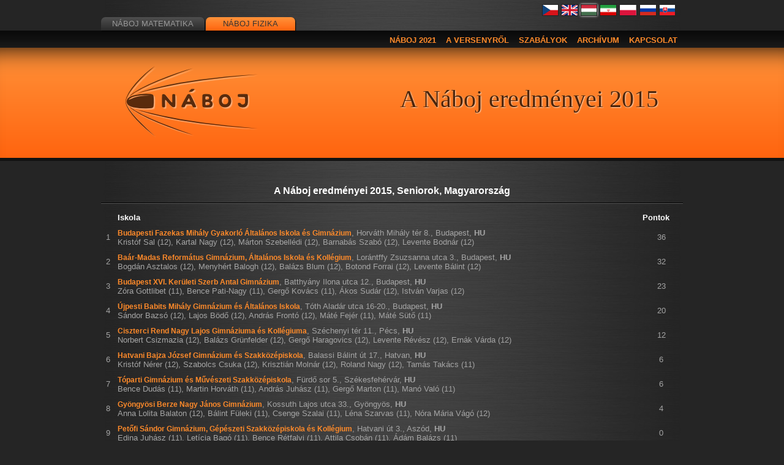

--- FILE ---
content_type: text/html; charset=UTF-8
request_url: https://physics.old.naboj.org/archive/results.php?gal=bratislava2017&year=2015&category=sen&country_code=hu&country=HU
body_size: 3383
content:

    <!DOCTYPE html>
    <html lang="hu">
    <head>
      <meta http-equiv="Content-Type" content="text/html; charset=UTF-8">
      <meta name="Author" content="Tomas Pavlik, Peter Korcsok, Filip Hlasek, Alexander Slavik">
      <meta name="Description" content="Nemzetközi matematikai csapatverseny">
      <title>A Náboj eredményei 2015 &ndash; Náboj</title><link rel="stylesheet" type="text/css"
        href="https://physics.old.naboj.org/content/common/css/jquery-ui-1.11.2.css?a83cd220" />
<link rel="stylesheet" type="text/css"
        href="https://physics.old.naboj.org/content/common/css/style.css?006eee6d" />
<link rel="stylesheet" type="text/css"
        href="https://physics.old.naboj.org/content/physics/css/colors.css?a83cd220" />
<link rel="stylesheet" type="text/css"
        href="https://physics.old.naboj.org/content/common/css/results.css?a83cd220" />
<script type="text/javascript" src="https://physics.old.naboj.org/public/jQuery/jquery-1.10.2.min.js?a83cd220"></script>
<script type="text/javascript" src="https://physics.old.naboj.org/public/jQuery/jquery-ui-1.11.2.js?a83cd220"></script>
<script type="text/javascript" src="https://physics.old.naboj.org/public/functions.js?a43c9417"></script>
<script type="text/javascript" src="https://physics.old.naboj.org/public/time.js?a43c9417"></script>
<script type="text/javascript" src="https://physics.old.naboj.org/public/lang.js?a43c9417"></script>
<script type="text/javascript" src="https://physics.old.naboj.org/public/mail_decrypt.js?a83cd220"></script>
<script type="text/javascript" src="https://physics.old.naboj.org/public/langcountry_selectmenu.js?a83cd220"></script>
<script type="text/javascript" src="https://physics.old.naboj.org/public/jQuery/jQuery.equalHeights.js?a83cd220"></script>
<link href="https://physics.old.naboj.org/content/common/res/favicon.ico" type="image/x-icon" rel="shortcut icon">
    </head><body data-base="https://physics.old.naboj.org">
      <div id="fb-root"></div>
      <div id="flaghead">

        <div
          class="fb-like"
          data-href="https://www.facebook.com/pages/N%C3%A1boj/308070575901809"
          data-send="false"
          data-layout="button_count"
          data-width="150"
          data-show-faces="false"
          data-colorscheme="dark">
        </div><ul id="tabs">
        <li><a href='https://math.old.naboj.org/?country=HU' class='tab'>
          <div class='tab_center nonactive'>Náboj matematika</div>
        </a></li>
        <li><a href='https://physics.naboj.org/?country=HU' class='tab'>
          <div class='tab_center active'>Náboj fizika</div>
        </a></li></ul><div id="flags"><div><a href="/archive/results.php?gal=bratislava2017&amp;year=2015&amp;category=sen&amp;country_code=hu&amp;country=CZ" title="Cseh Köztársaság&#13;&#10;Česká republika&#13;&#10;Czech Republic"><img class="selection_flag " src="https://physics.old.naboj.org/content/common/res/flags/flag_cz.svg"></a><a href="/archive/results.php?gal=bratislava2017&amp;year=2015&amp;category=sen&amp;country_code=hu&amp;country=GB" title="Egyesült Királyság&#13;&#10;United Kingdom"><img class="selection_flag " src="https://physics.old.naboj.org/content/common/res/flags/flag_gb.svg"></a><a href="/archive/results.php?gal=bratislava2017&amp;year=2015&amp;category=sen&amp;country_code=hu&amp;country=HU" title="Magyarország&#13;&#10;Hungary"><img class="selection_flag selection_flag_selected" src="https://physics.old.naboj.org/content/common/res/flags/flag_hu.svg"></a><a href="/archive/results.php?gal=bratislava2017&amp;year=2015&amp;category=sen&amp;country_code=hu&amp;country=IR" title="Irán&#13;&#10;
ایران
&#13;&#10;Iran"><img class="selection_flag " src="https://physics.old.naboj.org/content/common/res/flags/flag_ir.svg"></a><a href="/archive/results.php?gal=bratislava2017&amp;year=2015&amp;category=sen&amp;country_code=hu&amp;country=PL" title="Lengyelország&#13;&#10;Polska&#13;&#10;Poland"><img class="selection_flag " src="https://physics.old.naboj.org/content/common/res/flags/flag_pl.svg"></a><a href="/archive/results.php?gal=bratislava2017&amp;year=2015&amp;category=sen&amp;country_code=hu&amp;country=RU" title="Oroszország&#13;&#10;Россия&#13;&#10;Russia"><img class="selection_flag " src="https://physics.old.naboj.org/content/common/res/flags/flag_ru.svg"></a><a href="/archive/results.php?gal=bratislava2017&amp;year=2015&amp;category=sen&amp;country_code=hu&amp;country=SK" title="Szlovákia&#13;&#10;Slovensko&#13;&#10;Slovakia"><img class="selection_flag " src="https://physics.old.naboj.org/content/common/res/flags/flag_sk.svg"></a></div></div></div><div id="menu"><div id="menucont"><a title='' href='https://physics.old.naboj.org/index.php?gal=bratislava2017&amp;year=2015&amp;category=sen&amp;country_code=hu'>Náboj 2021</a><a title='' href='https://physics.old.naboj.org/about.php?gal=bratislava2017&amp;year=2015&amp;category=sen&amp;country_code=hu'>A versenyről</a><a title='' href='https://physics.old.naboj.org/rules.php?gal=bratislava2017&amp;year=2015&amp;category=sen&amp;country_code=hu'>Szabályok</a><a title='' href='https://physics.old.naboj.org/archive.php?gal=bratislava2017&amp;year=2015&amp;category=sen&amp;country_code=hu'>Archívum</a><a title='' href='https://physics.old.naboj.org/contact.php?gal=bratislava2017&amp;year=2015&amp;category=sen&amp;country_code=hu'>Kapcsolat</a></div></div>
      <div id="widediv" >
        <div id="widedivcont"><a title='' href='https://physics.old.naboj.org/index.php?gal=bratislava2017&amp;year=2015&amp;category=sen&amp;country_code=hu'><img src="https://physics.old.naboj.org/content/common/res/naboj_logo_small.png" id="logo" alt="Náboj logo"></a><div id="headline">A Náboj eredményei 2015</div>
        </div>
      </div><div class="content"><div class="main_content "><h3>A Náboj eredményei 2015, Seniorok, Magyarország</h3><hr/><table class="pretty_table"><tr><th class="col_rank"></th><th>Iskola</th><th class="col_points">Pontok</th></tr><tr><td class="col_rank">1</td><td>
        <span class="results_school">Budapesti Fazekas Mihály Gyakorló Általános Iskola és Gimnázium</span>, <span class="results_address">Horváth Mihály tér 8., Budapest</span>, <span class="results_country">HU</span><br><span class="results_participants">Kristóf Sal (12), Kartal Nagy (12), Márton Szebellédi (12), Barnabás Szabó (12), Levente Bodnár (12)</span></td><td class="col_points">36</td></tr><tr><td class="col_rank">2</td><td>
        <span class="results_school">Baár-Madas Református Gimnázium, Általános Iskola és Kollégium</span>, <span class="results_address">Lorántffy Zsuzsanna utca 3., Budapest</span>, <span class="results_country">HU</span><br><span class="results_participants">Bogdán Asztalos (12), Menyhért Balogh (12), Balázs Blum (12), Botond Forrai (12), Levente Bálint (12)</span></td><td class="col_points">32</td></tr><tr><td class="col_rank">3</td><td>
        <span class="results_school">Budapest XVI. Kerületi Szerb Antal Gimnázium</span>, <span class="results_address">Batthyány Ilona utca 12., Budapest</span>, <span class="results_country">HU</span><br><span class="results_participants">Zóra Gottlibet (11), Bence Pati-Nagy (11), Gergő Kovács (11), Ákos Sudár (12), István Varjas (12)</span></td><td class="col_points">23</td></tr><tr><td class="col_rank">4</td><td>
        <span class="results_school">Újpesti Babits Mihály Gimnázium és Általános Iskola</span>, <span class="results_address">Tóth Aladár utca 16-20., Budapest</span>, <span class="results_country">HU</span><br><span class="results_participants">Sándor Bazsó (12), Lajos Bödő (12), András Frontó (12), Máté Fejér (11), Máté Sütő (11)</span></td><td class="col_points">20</td></tr><tr><td class="col_rank">5</td><td>
        <span class="results_school">Ciszterci Rend Nagy Lajos Gimnáziuma és Kollégiuma</span>, <span class="results_address">Széchenyi tér 11., Pécs</span>, <span class="results_country">HU</span><br><span class="results_participants">Norbert Csizmazia (12), Balázs Grünfelder (12), Gergő Haragovics (12), Levente Révész (12), Ernák Várda (12)</span></td><td class="col_points">12</td></tr><tr><td class="col_rank">6</td><td>
        <span class="results_school">Hatvani Bajza József Gimnázium és Szakközépiskola</span>, <span class="results_address">Balassi Bálint út 17., Hatvan</span>, <span class="results_country">HU</span><br><span class="results_participants">Kristóf Nérer (12), Szabolcs Csuka (12), Krisztián Molnár (12), Roland Nagy (12), Tamás Takács (11)</span></td><td class="col_points">6</td></tr><tr><td class="col_rank">7</td><td>
        <span class="results_school">Tóparti Gimnázium és Művészeti Szakközépiskola</span>, <span class="results_address">Fürdő sor 5., Székesfehérvár</span>, <span class="results_country">HU</span><br><span class="results_participants">Bence Dudás (11), Martin Horváth (11), András Juhász (11), Gergő Marton (11), Manó Való (11)</span></td><td class="col_points">6</td></tr><tr><td class="col_rank">8</td><td>
        <span class="results_school">Gyöngyösi Berze Nagy János Gimnázium</span>, <span class="results_address">Kossuth Lajos utca 33., Gyöngyös</span>, <span class="results_country">HU</span><br><span class="results_participants">Anna Lolita Balaton (12), Bálint  Füleki (11), Csenge Szalai (11), Léna Szarvas (11), Nóra Mária Vágó (12)</span></td><td class="col_points">4</td></tr><tr><td class="col_rank">9</td><td>
        <span class="results_school">Petőfi Sándor Gimnázium, Gépészeti Szakközépiskola és Kollégium</span>, <span class="results_address">Hatvani út 3., Aszód</span>, <span class="results_country">HU</span><br><span class="results_participants">Edina Juhász (11), Letícia Bagó (11), Bence Rétfalvi (11), Attila Csobán (11), Ádám Balázs (11)</span></td><td class="col_points">0</td></tr><tr><td class="col_rank">9</td><td>
        <span class="results_school">Egressy Gábor Két Tanítási Nyelvű Szakközépiskola</span>, <span class="results_address">Egressy út 71., Budapest</span>, <span class="results_country">HU</span><br><span class="results_participants"></span></td><td class="col_points">0</td></tr></table></div></div><div id="footer"><div id="footercont"><div id="footerschools">
<img height="1" width="1" src="https://www.facebook.com/tr?id=1210330539088133&ev=PhysicsNaboj"/>
<p style="color:white"><h3>Organizátori:</h3></p><br>
<a href="http://trojsten.sk/"><img src="https://physics.old.naboj.org/content/common/res/partners/logo_trojsten.png" alt="Trojsten"></a>
<a href="https://seminar.strom.sk/sk/prispevky/"><img src="https://physics.old.naboj.org/content/common/res/partners/logo_strom.png" alt="Strom"></a>
<a href="http://fykos.cz/"><img src="https://physics.old.naboj.org/content/common/res/partners/logo_fykos.png" alt="Fykos"></a>
<a href="http://www.gvoz.cz/"><img src="https://physics.old.naboj.org/content/common/res/schools/ostrava-logo.png" alt="Ostrava-gym"></a>
</div>
<div id="footerschools">
<a href="http://www.epsyoungminds.org/"><img src="https://physics.old.naboj.org/content/common/res/partners/logo_byms.png" alt="BYMS"></a>
</div>
<hr>

        <div id="footerpartners">
<p style="color:white"><h3>Partneri:</h3></p><br>
<a href="https://www.nadaciaeset.sk/"><img src="https://physics.old.naboj.org/content/common/res/partners/logo_eset_nadacia.png" alt="Nadácia ESET"></a>
<a href="http://www.fmph.uniba.sk/"><img src="https://physics.old.naboj.org/content/common/res/schools/bratislava-logo.png" alt="FMFI UK Bratislava"></a>
<a href="http://upjs.sk/"><img src="https://physics.old.naboj.org/content/common/res/schools/kosice-logo.png" alt="UPJS Kosice"></a>
          <a href="http://www.mff.cuni.cz/"><img src="https://physics.old.naboj.org/content/common/res/schools/praha-logo.png" alt="MFF UK Praha"></a>
<a href="https://bmstu.ru/en/"><img src="https://physics.old.naboj.org/content/common/res/schools/moscow-mgtu-logo.png" alt="BMSTU"></a>
<a href="https://www.ostrava.cz/en"><img src="https://physics.old.naboj.org/content/common/res/partners/logo_ostrava.png" alt="Ostrava"></a>
<a href="http://ttk.elte.hu/"><img src="https://physics.old.naboj.org/content/common/res/schools/budapest-logo.png" alt="TTK ELTE Budapest"></a>
          <!--<a href="http://www.webarchiv.cz/"><img src="https://physics.old.naboj.org/content/common/res/partners/logo_narodni_knihovna_small.png"></a>-->
        </div><img src="https://physics.old.naboj.org/content/common/res/footer_line.png" style="width:100%;" alt=""><div id="footer_text"><div style="float: right;">Náboj IT Team 2013</div><div style="text-align: left">Ezt a weboldalt a Cseh Köztársaság Nemzeti Könyvtára archiválta.</div></div></div></div><script type='text/javascript'>(function(d, s, id) {
      var js, fjs = d.getElementsByTagName(s)[0];
      if (d.getElementById(id)) return;
      js = d.createElement(s); js.id = id;
      js.src = "//connect.facebook.net/hu_HU/all.js#xfbml=1";
      fjs.parentNode.insertBefore(js, fjs);
      }(document, 'script', 'facebook-jssdk'));
      </script>
      </body>
    </html>

--- FILE ---
content_type: text/html; charset=UTF-8
request_url: https://physics.old.naboj.org/public/time_endpoint.php
body_size: 117
content:
{"serverTime":1768422991,"competitionStart":1636108200,"competitionEnd":1636115400,"freezeTime":1636114500,"timezoneShift":"3600"}

--- FILE ---
content_type: text/html; charset=UTF-8
request_url: https://physics.old.naboj.org/public/lang_endpoint.php
body_size: 1123
content:
{"lang":"hu","translation":{"days0":"nap","days1":"nap","days2":"nap","live start":"A verseny kezdet\u00e9ig h\u00e1tral\u00e9v\u0151 id\u0151","live end":"A verseny v\u00e9g\u00e9ig h\u00e1tral\u00e9v\u0151 id\u0151","live final":"A verseny befejez\u0151d\u00f6tt","live frozen":"Az utols\u00f3 15 percre az eredm\u00e9nyeket befagyasztjuk.","resultshtml rank":"Helyez\u00e9s","resultshtml school":"Iskola","resultshtml site":"Helysz\u00edn","resultshtml points":"Pontsz\u00e1m","resultshtml problems solved":"Megoldott feladatok","statisticspage country":"Orsz\u00e1g","plural form formula":"$n != 1","international":"nemzetk\u00f6zi","austria":"Ausztria","czech republic":"Cseh K\u00f6zt\u00e1rsas\u00e1g","germany":"N\u00e9metorsz\u00e1g","hungary":"Magyarorsz\u00e1g","poland":"Lengyelorsz\u00e1g","romania":"Rom\u00e1nia","slovakia":"Szlov\u00e1kia","united kingdom":"Egyes\u00fclt Kir\u00e1lys\u00e1g","russia":"Oroszorsz\u00e1g","senior":"Seniorok","junior":"Juniorok","open":"Open","partners_white.html":"<div id=\"footerschools\">\n<img height=\"1\" width=\"1\" src=\"https:\/\/www.facebook.com\/tr?id=1210330539088133&ev=PhysicsNaboj\"\/>\n<p style=\"color:white\"><h3>Organiz\u00e1tori:<\/h3><\/p><br>\n<a href=\"http:\/\/trojsten.sk\/\"><img src=\"https:\/\/physics.old.naboj.org\/content\/common\/res\/partners\/logo_trojsten.png\" alt=\"Trojsten\"><\/a>\n<a href=\"https:\/\/seminar.strom.sk\/sk\/prispevky\/\"><img src=\"https:\/\/physics.old.naboj.org\/content\/common\/res\/partners\/logo_strom_white.png\" alt=\"Strom\"><\/a>\n<a href=\"http:\/\/fykos.cz\/\"><img src=\"https:\/\/physics.old.naboj.org\/content\/common\/res\/partners\/logo_fykos_white.png\" alt=\"Fykos\"><\/a>\n<a href=\"http:\/\/www.gvoz.cz\/\"><img src=\"https:\/\/physics.old.naboj.org\/content\/common\/res\/schools\/ostrava-logo_white.png\" alt=\"Ostrava-gym\"><\/a>\n<\/div>\n<div id=\"footerschools\">\n<a href=\"http:\/\/www.epsyoungminds.org\/\"><img src=\"https:\/\/physics.old.naboj.org\/content\/common\/res\/partners\/logo_byms_white.png\" alt=\"BYMS\"><\/a>\n<\/div>\n<hr>\n\n        <div id=\"footerpartners\">\n<p style=\"color:white\"><h3>Partneri:<\/h3><\/p><br>\n<a href=\"https:\/\/www.nadaciaeset.sk\/\"><img src=\"https:\/\/physics.old.naboj.org\/content\/common\/res\/partners\/logo_eset_nadacia_white.png\" alt=\"Nad\u00e1cia ESET\"><\/a>\n<a href=\"http:\/\/www.fmph.uniba.sk\/\"><img src=\"https:\/\/physics.old.naboj.org\/content\/common\/res\/schools\/bratislava-logo_white.png\" alt=\"FMFI UK Bratislava\"><\/a>\n<a href=\"http:\/\/upjs.sk\/\"><img src=\"https:\/\/physics.old.naboj.org\/content\/common\/res\/schools\/kosice-logo_white.png\" alt=\"UPJS Kosice\"><\/a>\n          <a href=\"http:\/\/www.mff.cuni.cz\/\"><img src=\"https:\/\/physics.old.naboj.org\/content\/common\/res\/schools\/praha-logo_white.png\" alt=\"MFF UK Praha\"><\/a>\n<a href=\"https:\/\/bmstu.ru\/en\/\"><img src=\"https:\/\/physics.old.naboj.org\/content\/common\/res\/schools\/moscow-mgtu-logo.png\" alt=\"BMSTU\"><\/a>\n<a href=\"https:\/\/www.ostrava.cz\/en\"><img src=\"https:\/\/physics.old.naboj.org\/content\/common\/res\/partners\/logo_ostrava.png\" alt=\"Ostrava\"><\/a>\n<a href=\"http:\/\/ttk.elte.hu\/\"><img src=\"https:\/\/physics.old.naboj.org\/content\/common\/res\/schools\/budapest-logo_white.png\" alt=\"TTK ELTE Budapest\"><\/a>\n          <!--<a href=\"http:\/\/www.webarchiv.cz\/\"><img src=\"https:\/\/physics.old.naboj.org\/content\/common\/res\/partners\/logo_narodni_knihovna_small_white.png\"><\/a>-->\n        <\/div>"}}

--- FILE ---
content_type: text/css
request_url: https://physics.old.naboj.org/content/common/css/results.css?a83cd220
body_size: 186
content:
.content h3 {
	text-transform: none;
	text-align: center;
	font-size: 16px;
}

.results_school {
	font-size: 12px;
	font-weight: bold;
}
.results_address {
}
.results_letter {
}
.results_country {
	font-weight: bold;
}
.results_participants {
}

.col_rank {
	text-align: center;
}
.col_points {
	text-align: center;
}
